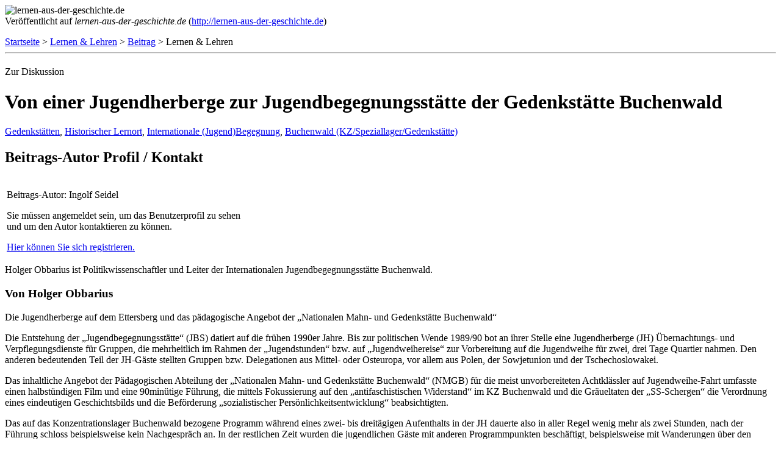

--- FILE ---
content_type: text/html; charset=utf-8
request_url: http://lernen-aus-der-geschichte.de/print/Lernen-und-Lehren/content/12481
body_size: 9931
content:
<!DOCTYPE html PUBLIC "-//W3C//DTD XHTML 1.0 Strict//EN" "http://www.w3.org/TR/xhtml1/DTD/xhtml1-strict.dtd">
<html xmlns="http://www.w3.org/1999/xhtml" lang="de" xml:lang="de">
  <head>
<meta http-equiv="Content-Type" content="text/html; charset=utf-8" />
    <meta http-equiv="Content-Type" content="text/html; charset=utf-8" />
    <base href='https://lernen-aus-der-geschichte.de/Lernen-und-Lehren/content/12481' />
    <title></title>
    <script type="text/javascript" src="/misc/jquery.js?i"></script>
<script type="text/javascript" src="/misc/drupal.js?i"></script>
<script type="text/javascript" src="/sites/default/files/languages/de_45f9ba2747a4e40c620014b7e10a8098.js?i"></script>
<script type="text/javascript" src="/sites/all/modules/jstools/jstools.js?i"></script>
<script type="text/javascript" src="/sites/all/modules/collapsiblock/collapsiblock.js?i"></script>
<script type="text/javascript" src="/sites/all/modules/jstools/jquery.cookie.js?i"></script>
<script type="text/javascript" src="/sites/all/libraries/mediaplayer-5/jwplayer.js?i"></script>
<script type="text/javascript" src="/sites/all/modules/menu_toggle/menu_toggle.js?i"></script>
<script type="text/javascript" src="/sites/all/modules/panels/js/panels.js?i"></script>
<script type="text/javascript" src="/sites/all/modules/spamspan/spamspan.compressed.js?i"></script>
<script type="text/javascript" src="/sites/all/modules/swftools/jw5/swftools_jw5.js?i"></script>
<script type="text/javascript" src="/sites/all/modules/swftools/onepixelout/swftools_onepixelout.js?i"></script>
<script type="text/javascript" src="/sites/all/libraries/swfobject/swfobject.js?i"></script>
<script type="text/javascript" src="/sites/all/modules/swftools/swftools.js?i"></script>
<script type="text/javascript" src="/sites/all/modules/swftools/wijering4/swftools_wijering4.js?i"></script>
<script type="text/javascript" src="/sites/all/modules/swftools/wpaudio/swftools_wpaudio.js?i"></script>
<script type="text/javascript" src="/sites/all/modules/thickbox/thickbox.js?i"></script>
<script type="text/javascript" src="/sites/all/modules/video/js/video.js?i"></script>
<script type="text/javascript" src="/sites/all/modules/extlink/extlink.js?i"></script>
<script type="text/javascript" src="/sites/all/modules/captcha/captcha.js?i"></script>
<script type="text/javascript" src="/sites/all/modules/captcha/image_captcha/image_captcha.js?i"></script>
<script type="text/javascript" src="/misc/textarea.js?i"></script>
<script type="text/javascript" src="/themes/ladg/script.js?i"></script>
<script type="text/javascript">
<!--//--><![CDATA[//><!--
jQuery.extend(Drupal.settings, { "basePath": "/", "jstools": { "cleanurls": true, "basePath": "/" }, "collapsiblock": { "blocks": { "block-search-0": "1", "block-views-TuV_FaQ-block_1": "1", "block-menu-devel": "3", "block-devel-2": "3", "block-menu_block-1": "1", "block-panels_mini-tuv_submenu": "1", "block-finder-finder_3": "1", "block-user-0": "1", "block-menu_block-3": "1", "block-menu-accountmenu": "1", "block-ajax_register-0": "1", "block-block-1": "1", "block-block-2": "1", "block-panels_mini-submenu": "1", "block-panels_mini-ol_submenu": "1", "block-panels_mini-id_submenu": "1", "block-menu_block-4": "1", "block-menu_block-2": "1", "block-user-3": "3", "block-views-LuL_Image_Gallery-block_1": "3", "block-views-LuL_PDF_Download-block_1": "3", "block-views-LuL_Node_Eckdaten-block_1": "3", "block-views-Node_Datei_Download-block_1": "3", "block-views-Node_Video-block_1": "3", "block-views-Node_Image_Gallery-block_1": "3", "block-views-Node_Eckdaten-block_1": "3", "block-views-Node_Audio-block_1": "3", "block-views-df5f78ff809086e956616704e6c3653a": "3", "block-views-Node_Bibliografie-block_1": "3", "block-views-Node_Kontakt-block_1": "3", "block-commentblock-project": "1", "block-formblock-project": "3", "block-finder-finder_4": "1", "block-finder-finder_5": "1", "block-block-3": "1", "block-textsize-0": "1", "block-menu-secondary-links": "1", "block-block-4": "1", "block-menu_block-7": "1", "block-menu_block-6": "1", "block-simplenews-1129": "1", "block-block-5": "1", "block-simplenews_multisignup-0": "1", "block-block-6": "1", "block-shoutbox-0": "1", "block-nodesinblock-2": "1", "block-nodesinblock-0": "1", "block-menu-primary-links": "1", "block-chatroom-0": "1", "block-nice_menus-2": "1", "block-block-9": "1", "block-menu_block-8": "1", "block-menu_block-9": "1", "block-menu_block-10": "1", "block-block-10": "1", "block-formblock-contact_site": "1", "block-views-node_autor_kontakt-block_1": "3", "block-profile-0": "3", "block-author_pane-0": "3", "block-views-node_autor_fuer_anonym-block_1": "3", "block-views-LuL_Ergebnis-block_1": "3", "block-views-LuL_Ergebnis-block_2": "3", "block-views-LuL_Ergebnis-block_3": "3", "block-views-LuL_Ergebnis-block_4": "3", "block-views-LuL_Ergebnis-block_22": "3", "block-views-LuL_Ergebnis-block_11": "3", "block-views-LuL_Ergebnis-block_15": "3", "block-views-LuL_Ergebnis-block_12": "3", "block-views-LuL_Ergebnis-block_13": "3", "block-views-LuL_Ergebnis-block_16": "3", "block-views-LuL_Ergebnis-block_14": "3", "block-views-LuL_Ergebnis-block_18": "3", "block-views-LuL_Ergebnis-block_19": "3", "block-views-LuL_Ergebnis-block_17": "3", "block-views-LuL_Ergebnis-block_9": "3", "block-views-LuL_Ergebnis-block_10": "3", "block-views-LuL_Ergebnis-block_20": "3", "block-views-LuL_Ergebnis-block_23": "3", "block-views-LuL_Ergebnis-block_6": "3", "block-views-LuL_Ergebnis-block_7": "3", "block-views-LuL_Ergebnis-block_8": "3", "block-views-LuL_Ergebnis-block_21": "3", "block-views-LuL_Ergebnis-block_5": "3", "block-views-Tags_Ergebnise-block_31": "3", "block-views-Tags_Ergebnise-block_22": "3", "block-views-Tags_Ergebnise-block_1": "3", "block-views-Tags_Ergebnise-block_2": "3", "block-views-Tags_Ergebnise-block_11": "3", "block-views-Tags_Ergebnise-block_15": "3", "block-views-Tags_Ergebnise-block_12": "3", "block-views-Tags_Ergebnise-block_13": "3", "block-views-Tags_Ergebnise-block_16": "3", "block-views-Tags_Ergebnise-block_14": "3", "block-views-Tags_Ergebnise-block_18": "3", "block-views-Tags_Ergebnise-block_19": "3", "block-views-Tags_Ergebnise-block_17": "3", "block-views-Tags_Ergebnise-block_9": "3", "block-views-Tags_Ergebnise-block_10": "3", "block-views-Tags_Ergebnise-block_20": "3", "block-views-Tags_Ergebnise-block_23": "3", "block-views-Tags_Ergebnise-block_30": "3", "block-views-Tags_Ergebnise-block_6": "3", "block-views-Tags_Ergebnise-block_7": "3", "block-views-Tags_Ergebnise-block_8": "3", "block-views-Tags_Ergebnise-block_27": "3", "block-views-Tags_Ergebnise-block_21": "3", "block-views-Tags_Ergebnise-block_28": "3", "block-views-Tags_Ergebnise-block_26": "3", "block-views-Tags_Ergebnise-block_24": "3", "block-views-Tags_Ergebnise-block_3": "3", "block-views-Tags_Ergebnise-block_32": "3", "block-views-Tags_Ergebnise-block_33": "3", "block-views-Tags_Ergebnise-block_29": "3", "block-views-Tags_Ergebnise-block_25": "3", "block-views-Tags_Ergebnise-block_34": "3", "block-views-Tags_Ergebnise-block_4": "3", "block-views-Tags_Ergebnise-block_5": "3", "block-block-11": "1", "block-block-12": "1", "block-views-Node_Anleitung-block_1": "3", "block-views-Node_Material-block_1": "3", "block-block-13": "1", "block-views-Node_Worueber-block_1": "3", "block-boost-status": "1", "block-webform-client-block-10114": "3", "block-formblock-webform": "3", "block-views-c527b3b6d6b82f9f49fc09e47212679d": "3", "block-boost-config": "1" }, "default_state": 1, "slide_type": 1, "slide_speed": 200, "block_title": ":header:first", "block": "div.block", "block_content": "div.content" }, "menu_toggle_default": "0", "spamspan": { "m": "spamspan", "u": "u", "d": "d", "h": "h", "t": "t" }, "thickbox": { "close": "Schließen", "next": "Next \x3e", "prev": "\x3c Prev", "esc_key": "or Esc Key", "next_close": "Next / Close on last", "image_count": "Image !current of !total" }, "extlink": { "extTarget": "_blank", "extClass": 0, "extSubdomains": 1, "extExclude": "(learning-from-history\\.de)|(lernen-aus-der-geschichte\\.de)", "extInclude": "", "extAlert": 0, "extAlertText": "\x3cp\x3eThis link will take you to an external web site. We are not responsible for their content.\x3c/p\x3e", "mailtoClass": 0 }, "CToolsUrlIsAjaxTrusted": { "https://lernen-aus-der-geschichte.de/Lernen-und-Lehren/content/12481#comment-form": true } });
//--><!]]>
</script>
        <meta name='robots' content='noindex, nofollow' />
    <link rel='shortcut icon' href='/sites/default/files/ladg_favicon.ico' type='image/x-icon' />
    <link type="text/css" rel="stylesheet" media="all" href="/sites/default/files/ctools/css/a0922093ba8d36cdeb38b155f5199f61.css?i" />
<link type="text/css" rel="stylesheet" media="all" href="/sites/default/files/css/css_a30c960bf48992490e531d41ff2eade6.css" />
<link type="text/css" rel="stylesheet" media="print" href="/sites/default/files/css/css_a9a4e8d6dea7377734b05848af730717.css" />
  </head>
  <body>
        <div class="print-logo"><img src="/sites/default/files/ladg_logo.gif" alt="lernen-aus-der-geschichte.de" title=""  class="print-logo" id="logo" /></div>
    <div class="print-site_name">Veröffentlicht auf <em>lernen-aus-der-geschichte.de</em> (<a href="http://lernen-aus-der-geschichte.de">http://lernen-aus-der-geschichte.de</a>)</div>
    <p />
    <div class="print-breadcrumb"><a href="https://lernen-aus-der-geschichte.de/">Startseite</a> &gt; <a href="https://lernen-aus-der-geschichte.de/Lernen-und-Lehren">Lernen &amp; Lehren</a> &gt; <a href="https://lernen-aus-der-geschichte.de/Lernen-und-Lehren/Beitrag/12481">Beitrag</a> &gt; Lernen &amp; Lehren</div>
    <hr class="print-hr" />
    <h1 class="print-title"></h1>
    <div class="print-content"><div class="panel-flexible panels-flexible-74 clear-block" id="lul">
<div class="panel-flexible-inside panels-flexible-74-inside">
<div class="panels-flexible-column panels-flexible-column-74-1 panels-flexible-column-first">
  <div class="inside panels-flexible-column-inside panels-flexible-column-74-1-inside panels-flexible-column-inside-first">
<div class="panels-flexible-region panels-flexible-region-74-menue_themen_und_didaktik panels-flexible-region-first panels-flexible-region-last pane-node-hide-h1">
  <div class="inside panels-flexible-region-inside panels-flexible-region-74-menue_themen_und_didaktik-inside panels-flexible-region-inside-first panels-flexible-region-inside-last">
<div class="panel-pane pane-views pane-lul-node header"  id="lul-node-header">
  
  
  
  <div class="pane-content">
    <div class="view panel-node view-LuL-Node view-id-LuL_Node view-display-id-panel_pane_1 view-dom-id-1">
    
  
  
      <div class="view-content">
        <div class="views-row views-row-1 views-row-odd views-row-first views-row-last">
    
      <div class="views-field-tid-1">
  
    
      
<span class="rubrik">Zur Diskussion</span>
      </div>
  

      <div class="views-field-title">
  
    
      <h1 class="title-node">Von einer Jugendherberge zur Jugendbegegnungsstätte der Gedenkstätte Buchenwald</h1>
      </div>
  

      <div class="views-field-tid">
  
    
      
<a href="https://lernen-aus-der-geschichte.de/Finde/Gedenkstaetten/546" class="taxonomy_link">Gedenkstätten</a>, <a href="https://lernen-aus-der-geschichte.de/Finde/Historischer-Lernort/1790" class="taxonomy_link">Historischer Lernort</a>, <a href="https://lernen-aus-der-geschichte.de/Finde/internationale-Jugendbegegnung/535" class="taxonomy_link">Internationale (Jugend)Begegnung</a>, <a href="https://lernen-aus-der-geschichte.de/Finde/Buchenwald-KZSpeziallagerGedenkstaette/402" class="taxonomy_link">Buchenwald (KZ/Speziallager/Gedenkstätte)</a>
      </div>
  
  </div>
    </div>
  
  
  
  
  
    
</div>
  </div>

  
  </div>
<div class="panel-region-separator"></div><div class="panel-pane pane-panels-mini pane-node-attachments-top attach"  id="attach-top">
  
  
  
  <div class="pane-content">
    <div class="panel-display panel-1col clear-block" id="mini-panel-node_attachments_top">
  <div class="panel-panel panel-col">
    <div><div id="block-views-node_autor_fuer_anonym-block_1" class="block block-views region-odd odd region-count-1 count-1"><div class="block-inner">

      <h2 class="title">Beitrags-Autor Profil / Kontakt</h2>
  
  <div class="content">
    <div class="view view-node-autor-fuer-anonym view-id-node_autor_fuer_anonym view-display-id-block_1 view-dom-id-2">
    
  
  
      <div class="view-content">
      <table class="views-view-grid col-4">
  <tbody>
                <tr class="row-1 row-first row-last">
                  <td class="col-1 col-first">
              
  <div class="views-field-name">
                <span class="field-content"><p class="eckdaten">Beitrags-Autor: Ingolf Seidel</p> <p class="eckdaten">Sie müssen angemeldet sein, um das Benutzerprofil zu sehen<br />und um den Autor kontaktieren zu können.</p> <p class="eckdaten"><a href="https://lernen-aus-der-geschichte.de/../../Teilnehmen-und-Vernetzen/Registrieren">Hier können Sie sich registrieren.</a></p></span>
  </div>
          </td>
                  <td class="col-2">
                      </td>
                  <td class="col-3">
                      </td>
                  <td class="col-4 col-last">
                      </td>
              </tr>
      </tbody>
</table>
    </div>
  
  
  
  
  
  
</div>   </div>

  
</div></div> <!-- /block-inner, /block -->
</div>
  </div>
</div>
  </div>

  
  </div>
<div class="panel-region-separator"></div><div class="panel-pane pane-views pane-lul-node lul-node-body"  id="lul-node-body">
  
  
  
  <div class="pane-content">
    <div class="view panel-node view-LuL-Node view-id-LuL_Node view-display-id-panel_pane_2 view-dom-id-14">
    
  
  
      <div class="view-content">
        <div class="views-row views-row-1 views-row-odd views-row-first views-row-last">
    
  
    
      <span class="abstract"> Holger Obbarius ist Politikwissenschaftler und Leiter der Internationalen Jugendbegegnungsst&auml;tte Buchenwald.
 </span>
  

  
    
      
  

  
    
       <h3>Von Holger Obbarius</h3>
<p>Die Jugendherberge auf dem Ettersberg und das p&auml;dagogische Angebot der &bdquo;Nationalen Mahn- und Gedenkst&auml;tte Buchenwald&ldquo;</p>
<p>Die Entstehung der &bdquo;Jugendbegegnungsst&auml;tte&ldquo; (JBS) datiert auf die fr&uuml;hen 1990er Jahre. Bis zur politischen Wende 1989/90 bot an ihrer Stelle eine Jugendherberge (JH) &Uuml;bernachtungs- und Verpflegungsdienste f&uuml;r Gruppen, die mehrheitlich im Rahmen der &bdquo;Jugendstunden&ldquo; bzw. auf &bdquo;Jugendweihereise&ldquo; zur Vorbereitung auf die Jugendweihe f&uuml;r zwei, drei Tage Quartier nahmen. Den anderen bedeutenden Teil der JH-G&auml;ste stellten Gruppen bzw. Delegationen aus Mittel- oder Osteuropa, vor allem aus Polen, der Sowjetunion und der Tschechoslowakei.</p>
<p>Das inhaltliche Angebot der P&auml;dagogischen Abteilung der &bdquo;Nationalen Mahn- und Gedenkst&auml;tte Buchenwald&ldquo; (NMGB) f&uuml;r die meist unvorbereiteten Achtkl&auml;ssler auf Jugendweihe-Fahrt umfasste einen halbst&uuml;ndigen Film und eine 90min&uuml;tige F&uuml;hrung, die mittels Fokussierung auf den &bdquo;antifaschistischen Widerstand&ldquo; im KZ Buchenwald und die Gr&auml;ueltaten der &bdquo;SS-Schergen&ldquo; die Verordnung eines eindeutigen Geschichtsbilds und die Bef&ouml;rderung &bdquo;sozialistischer Pers&ouml;nlichkeitsentwicklung&ldquo; beabsichtigten.</p>
<p>Das auf das Konzentrationslager Buchenwald bezogene Programm w&auml;hrend eines zwei- bis dreit&auml;gigen Aufenthalts in der JH dauerte also in aller Regel wenig mehr als zwei Stunden, nach der F&uuml;hrung schloss beispielsweise kein Nachgespr&auml;ch an. In der restlichen Zeit wurden die jugendlichen G&auml;ste mit anderen Programmpunkten besch&auml;ftigt, beispielsweise mit Wanderungen &uuml;ber den Ettersberg, mit der Besichtigung von Goethes Gartenhaus, mit dem Besuch einer Auff&uuml;hrung im &bdquo;Deutschen Nationaltheater&ldquo; in Weimar, mit einem Ausflug nach Jena ins Planetarium etc. Trotzdem lag h&auml;ufig &bdquo;bleiernde Schwere&ldquo; auf dem Aufenthalt in der JH. Sie befand sich in ehemaligen SS-Unterk&uuml;nften und die jungen G&auml;ste wurden nicht nur bei aufkommender Fr&ouml;hlichkeit in vielen F&auml;llen dazu ermahnt, nicht zu vergessen, wo sie sich bef&auml;nden.</p>
<p>Obwohl das Buchenwald-Programm eher kurz ausfiel, hinterlie&szlig; es bei vielen Jugendlichen tiefe, &uuml;berwiegend auf das Emotionale beschr&auml;nkte Spuren. Als Sinnbilder und Repr&auml;sentanten des &bdquo;Schreckens&ldquo; lassen sich u.a. nennen der vorgeblich aus Menschenhaut gemachte Lampenschirm, das durchstochene Herz (vom Schwein, Anm. d. Verf.), die sogenannten Schrumpfk&ouml;pfe &ndash; alles Ausstellungsst&uuml;cke im Museum der NMGB &ndash; und, als personifiziertes B&ouml;ses, Ilse Koch, die &bdquo;Hexe von Buchenwald&ldquo;. Als glanzvolle Gegenst&uuml;cke der Buchenwald-Darstellung zur DDR-Zeit sind beispielhaft aufzuz&auml;hlen die Rettung des &bdquo;Buchenwaldkindes&ldquo;, die Geschehnisse nach der Ermordung Th&auml;lmanns sowie die Befreiung Buchenwalds durch die &bdquo;antifaschistischen Widerstandsgruppen&ldquo; ohne Hilfe von au&szlig;en. Die provozierten emotionalen Erfahrungen werden von Betroffenen oft als extrem beschrieben und wirken zum Teil bis heute in der Form nach, dass diese Personen mit dem Ort und dem Thema &bdquo;Buchenwald&ldquo; vielfach Widerwillen und Ekel verbinden und damit m&ouml;glichst nicht noch einmal in Ber&uuml;hrung kommen m&ouml;gen.</p>
<h3>Die Bedeutung und Entwicklung von &bdquo;Begegnung&ldquo; nach 1989</h3>
<p>Diese Form der Arbeit an/ mit dem historischen Ort und der manipulativen Einflussnahme auf (junge) Menschen erwies sich sp&auml;testens im Wendeherbst 1989 und Anfang 1990 auf der einen Seite als entlarvt, wirkungslos oder verabscheut, mindestens als v&ouml;llig delegitimiert. Die JH wurde rasch &bdquo;abgewickelt&ldquo;, da nur noch wenige Gruppen kommen konnten oder wollten. Auf der anderen Seite waren die P&auml;dagoginnen und P&auml;dagogen der Gedenkst&auml;tte nach wie vor &uuml;berzeugt, dass man anhand der Geschichte Buchenwalds wichtige Einsichten vermitteln k&ouml;nne und solle. Es bedurfte allerdings der Definition neuer Ziele, der Aufbereitung breit gestellter Inhalte und der Entwicklung von ad&auml;quaten Methoden.</p>
<p>Die Vermittlungsinhalte wurden eng an die &uuml;berkommenen Dokumente, Objekte, die baulichen Reste usw., also an die &bdquo;unbestechlichen&ldquo; Sachbeweise f&uuml;r die Verbrechen angelehnt bzw. diesen entnommen. Der methodische Neubeginn bestand u.a. darin, den Teilnehmenden von l&auml;nger als 90 Minuten dauernden Veranstaltungsformaten eine Auseinandersetzung mit diesen Sachbeweisen und mit den Biografien und Erinnerungsberichten (einer Vielzahl) von Verfolgten und/ oder Ermordeten zu erm&ouml;glichen. Ausgedr&uuml;ckt im damaligen Verst&auml;ndnis ging es den P&auml;dagoginnen und P&auml;dagogen darum, am historischen Ort eine unmittelbare, quasi unverf&auml;lschte &bdquo;Begegnung&ldquo; mit Zeugnissen und &bdquo;Zeugen der Vergangenheit&ldquo; zu organisieren. Wenn 1990 der Begriff &bdquo;Begegnung&ldquo; auch und vor allem auf die eben beschriebene Weise mit Bedeutung angereichert wurde, dann spiegelte diese Begriffsdefinition den Anspruch wider, p&auml;dagogische Arbeit in der Gedenkst&auml;tte Buchenwald an demokratischen Werten und Grunds&auml;tzen auszurichten und k&uuml;nftig im Sinne von historisch-politischer Bildung weiterzuf&uuml;hren bei der Namensgebung &bdquo;Jugendbegegnungsst&auml;tte&ldquo; und bei deren grundlegender Ausrichtung.</p>
<p>Der &bdquo;Mehrwert&ldquo; von &bdquo;Begegnungen&ldquo; dieser Art liegt in den vielf&auml;ltigen und oft einzigartigen M&ouml;glichkeiten und Bez&uuml;ge, die ein historischer Ort wie Buchenwald mit seiner F&uuml;lle an originalen Sachzeugnissen, an Resten und Spuren sowie an Vermittlungsformen bietet. Nicht zuletzt schreiben viele Teilnehmende an den angebotenen Bildungsformaten dem historischen Ort eine immense Bedeutung zu. So wird regelm&auml;&szlig;ig beschrieben, dass der ehemalige Schauplatz der Verbrechen eine quasi katalytische Wirkung auf das Vorstellungs-, Empfindungs-, und Reflexionsverm&ouml;gen entfalte. Ob diese Zuschreibung als stichhaltig gelten kann oder nicht: Das Potential l&auml;sst sich nutzen.&nbsp;</p>
<h3>Die Bildungsarbeit in der Internationalen Jugendbegegnungsst&auml;tte</h3>
<p>Zus&auml;tzlich zu dem Zusammentreffen von &bdquo;Zeitzeugen&ldquo; bzw. &bdquo;Zeitzeugnissen&ldquo; und den (jungen) G&auml;sten sollten in der JBS Begegnungen auf der zwischenmenschlichen Ebene stattfinden, so der Plan der Gr&uuml;nder/innen. Gedacht war zuerst an deutsch-deutsche Programme, die zum Beispiel f&uuml;r th&uuml;ringische und hessische Sch&uuml;ler/innen organisiert und von den jeweiligen Landeszentralen f&uuml;r politische Bildung gef&ouml;rdert wurden. Diese &bdquo;innerdeutschen&ldquo; Programme spielten lediglich f&uuml;r einige Jahre eine Rolle und wurden zunehmend ersetzt durch internationale Begegnungen, unter anderem deutsch-franz&ouml;sische, deutsch-polnische oder trilaterale Programme in unterschiedlicher Konstellation.</p>
<p>Seit 1990 etablierten sich an der JBS au&szlig;erdem international besetzte Sommercamps (&bdquo;Workcamps&ldquo;) in Kooperation mit &bdquo;Service Civil International&ldquo; (SCI). Die Sommercamp-Programme mit dem gemeinsamen Lernen, Arbeiten und Leben am historischen Ort stellten wie die JBS zwar etwas Neues und ein endlich willkommenes Experimentierfeld dar. Aber ebenso wie die JBS besa&szlig;en die Camps Vorl&auml;ufer. Denn bereits seit den sp&auml;ten 1970er Jahren hatte &bdquo;Aktion S&uuml;hnezeichen&ldquo; (ASZ) versucht, in und mit der NMGB Sommerlager durchzuf&uuml;hren. ASZ musste f&uuml;r die &Uuml;bernachtung und Verpflegung der Camp-Teilnehmer/innen aus der Tschechoslowakei, Polen und der DDR in die Umgebung Buchenwalds ausweichen; zumindest die Arbeitseins&auml;tze konnten teils auf dem Gel&auml;nde der Gedenkst&auml;tte stattfinden. Da mit dem Ende der DDR die Vorbehalte und Restriktionen entfielen, konnte &bdquo;Aktion S&uuml;hnezeichen Friedensdienste e.V.&ldquo; (ASF) mit dem Sommercamp des Jahres 1991 auf die R&auml;umlichkeiten und Dienste der JBS und der Gedenkst&auml;tte zur&uuml;ckgreifen. Als dritter Projektpartner f&uuml;hrt die &bdquo;Vereinigung Junger Freiwilliger&ldquo; (VJF) seit etwa 20 Jahren regelm&auml;&szlig;ig Sommercamps in der JBS durch.</p>
<p>Die Frage nach dem &bdquo;Mehrwert&ldquo; einer solcherma&szlig;en verstandenen Begegnung, also das Zusammentreffen von Menschen z.B. in &auml;hnlichem Alter, aber mit beispielsweise unterschiedlicher nationaler Herkunft kann im Grunde allein dadurch beantwortet werden, dass diese Menschen &bdquo;aus der ganzen Welt&ldquo; an den Sommercamps oder den bi- bzw. trilateralen Programmen teilnehmen wollen. Sie entscheiden bewusst, sich diesem Ort fast eine bzw. zwei Wochen zu widmen. Die Teilnehmenden m&ouml;chten dort zusammen mit anderen Menschen leben und arbeiten, die Geschichte(n) Buchenwalds erfahren und in gewisser Weise dadurch angeregt auch eigene Geschichte(n) erz&auml;hlen. Sie richten an die Vergangenheit (des Ortes) Fragen, ebenso an die geteilte Gegenwart und Zukunft, denken gemeinsam &uuml;ber m&ouml;gliche Antworten nach und diskutieren diese friedlich miteinander.</p>
<p>Die M&ouml;glichkeiten indessen, wie man sich als Teilnehmer/in einer Bildungsveranstaltung den Geschichten Buchenwalds ann&auml;hern, wie man sich dann mit diesen Geschichten auseinandersetzen und wie man schlie&szlig;lich mit anderen dar&uuml;ber in Austausch kommen kann, haben sich seit den 1990er Jahren stark ausdifferenziert. Das beginnt beim angeleiteten oder eigenst&auml;ndigen Sehen/ Entdecken des historischen Gel&auml;ndes, im zweiten Fall mit oder ohne unterst&uuml;tzende Materialien oder Audio-Guide. Man musste bzw. konnte sich, entweder auf sich gestellt oder mit Hilfe thematischer Bl&auml;tter, in der zwischenzeitlich geschlossenen Dauerausstellung &uuml;ber das Konzentrationslager einen bestimmten historischen Sachzusammenhang anhand der Ausstellungsobjekte selbst erschlie&szlig;en.</p>
<p>Zur intensiven Auseinandersetzung mit Buchenwald-Geschichte(n) kann die Arbeit mit Fotografien oder Fundst&uuml;cken aus der Lagerzeit dienen oder genau wie die unz&auml;hligen biografischen Materialien &uuml;ber nach Buchenwald oder in seine Au&szlig;enlager verbrachte Frauen und M&auml;nnern. Eine Art kommentiertes Fotoalbum &uuml;ber K&uuml;nstler wie Henry Piek folgt ebenfalls dem biografischen Ansatz. Erl&auml;uternde Materialien zu einzelnen von seinen im Lager geschaffenen Werken er&ouml;ffnen einen Weg zur vertiefenden Besch&auml;ftigung mit dem Werk selbst (Thema, k&uuml;nstlerische Mittel usw.) und mit weiteren, sehr spannenden Aspekten wie den Entstehungsvoraussetzungen und -bedingungen von Pieks Arbeiten; oder zu Aspekten wie der &Uuml;bergabe eines der Werke Pieks an die Gedenkst&auml;tte durch Familienangeh&ouml;rige eines damaligen SS-Arztes.</p>
<p>Die Aufz&auml;hlung lie&szlig;e sich umfangreich fortsetzen; dies auch und gerade, wenn das Erkenntnisinteresse bzw. der Wille zur Auseinandersetzung der Teilnehmenden in Richtung der SS, der (ans&auml;ssigen) Bev&ouml;lkerung bzw. der Beziehung zwischen dem Lager und der Stadt Weimar zielt, sich auf die Zeit des Sowjetischen Speziallagers Nr. 2 oder die der &bdquo;Nationale Mahn- und Gedenkst&auml;tte Buchenwald&ldquo; bezieht.</p>
 
  

  
    
      <ul class="node_footer">
<li class="addtoany leaf no-dhtml-menu"><span><a class="a2a_dd" target="_blank" href="http://www.addtoany.com/share_save?linkurl=https://lernen-aus-der-geschichte.de/Lernen-und-Lehren/content/12481&amp;linkname=Von einer Jugendherberge zur Jugendbegegnungsstätte der Gedenkstätte Buchenwald"><img src="/sites/all/modules/addtoany/images/share_save_171_16.png" width="171" height="16" alt="Share/Save" /></a></span>
</li>

<li class="leaf no-dhtml-menu "> | </li>
<li class="leaf no-dhtml-menu "><a href="http://lernen-aus-der-geschichte.de/print/print/Lernen-und-Lehren/content/12481">Seite drucken</a></li>
<li class="leaf no-dhtml-menu "> | </li>
<li class="leaf no-dhtml-menu date">24 Jun 2015 - 08:27</li>
</ul>
  
  </div>
    </div>
  
  
  
  
  
    
</div>
  </div>

  
  </div>
<div class="panel-region-separator"></div><div class="panel-pane pane-panels-mini pane-node-attach-bottom attach"  id="attach-bottom">
  
  
  
  <div class="pane-content">
    <div class="panel-display panel-1col clear-block" id="mini-panel-node_attach_bottom">
  <div class="panel-panel panel-col">
    <div></div>
  </div>
</div>
  </div>

  
  </div>
<div class="panel-region-separator"></div><div class="panel-pane pane-custom pane-1 comment-spacer"  id="comment-spacer">
  
  
  
  <div class="pane-content">
     <p><span class="comment-spacer"> &nbsp; </span></p>
   </div>

  
  </div>
<div class="panel-region-separator"></div><div class="panel-pane pane-node-comment-form"  id="comment_add">
  
      <h2 class="pane-title">Kommentar hinzufügen</h2>
  
  
  <div class="pane-content">
    <form action="https://lernen-aus-der-geschichte.de/Lernen-und-Lehren/content/12481#comment-form"  accept-charset="UTF-8" method="post" id="comment-form">
<div><div class="form-item" id="edit-subject-wrapper">
 <label for="edit-subject">Betreff: </label>
 <input type="text" maxlength="64" name="subject" id="edit-subject" size="60" value="" class="form-text" />
</div>
<div class="form-item" id="edit-comment-wrapper">
 <label for="edit-comment">Kommentar: <span class="form-required" title="Dieses Feld wird benötigt.">*</span></label>
 <textarea cols="60" rows="15" name="comment" id="edit-comment"  class="form-textarea resizable required"></textarea>
</div>
<input type="hidden" name="form_build_id" id="form-6a323a9411541dd9a607f3f9999e10ac" value="form-6a323a9411541dd9a607f3f9999e10ac"  />
<input type="hidden" name="form_id" id="edit-comment-form" value="comment_form"  />
<input type="hidden" name="honeypot_time" id="edit-honeypot-time" value="1768977385"  />
<fieldset class="captcha"><legend>CAPTCHA</legend><div class="description">Diese Frage dient der Spam-Vermeidung.</div><input type="hidden" name="captcha_sid" id="edit-captcha-sid" value="41553363"  />
<input type="hidden" name="captcha_token" id="edit-captcha-token" value="231b38ecc3b4401c5d7edce612705a01"  />
<img src="https://lernen-aus-der-geschichte.de/image_captcha/41553363/1768977385" class="captcha_image" id="captcha_image_41553363" alt="Image CAPTCHA" title="Image CAPTCHA" /><div class="form-item" id="edit-captcha-response-wrapper">
 <label for="edit-captcha-response">What code is in the image?: <span class="form-required" title="Dieses Feld wird benötigt.">*</span></label>
 <input type="text" maxlength="128" name="captcha_response" id="edit-captcha-response" size="15" value="" class="form-text required" />
 <div class="description">Enter the characters shown in the image.</div>
</div>
</fieldset>
<input type="submit" name="op" id="edit-submit" value="Speichern"  class="form-submit" />
<div class="honeypot-textfield"><div class="form-item" id="edit-nickname-wrapper">
 <label for="edit-nickname">Leave this field blank: </label>
 <input type="text" maxlength="128" name="nickname" id="edit-nickname" size="20" value="" class="form-text" />
</div>
</div>
</div></form>
  </div>

  
  </div>
  </div>
</div>
  </div>
</div>
<div class="panels-flexible-column panels-flexible-column-74-6 panels-flexible-column-last">
  <div class="inside panels-flexible-column-inside panels-flexible-column-74-6-inside panels-flexible-column-inside-last">
<div class="panels-flexible-region panels-flexible-region-74-rechts panels-flexible-region-first panels-flexible-region-last rechts no-h1">
  <div class="inside panels-flexible-region-inside panels-flexible-region-74-rechts-inside panels-flexible-region-inside-first panels-flexible-region-inside-last">
<div class="panel-pane pane-custom pane-3" >
  
  
  
  <div class="pane-content">
    <div class="menu-name-primary-links menu-level-2">
<ul class="menu">
<li class="leaf zurueck no-dhtml active-trail">
<a id="zurueck_zum_filter" class="active-trail" title="zurueck" href="">Zurück</a>
</li>
</ul>
</div>
  </div>

  
  </div>
<div class="panel-region-separator"></div><div class="panel-pane pane-panels-mini pane-lul-submenu" >
  
  
  
  <div class="pane-content">
    <div class="panel-display panel-1col clear-block" id="mini-panel-lul_submenu">
  <div class="panel-panel panel-col">
    <div><div class="panel-pane pane-block pane-menu-block-1" >
  
  
  
  <div class="pane-content">
    <div class="menu-block-1 menu-name-primary-links parent-mlid-0 menu-level-2">
  <ul class="menu"><li class="leaf first menu-mlid-58048"><a href="https://lernen-aus-der-geschichte.de/Lernen-und-Lehren/Themen-textorientiert" title="">Themen &amp; Didaktik</a></li>
<li class="leaf menu-mlid-58049"><a href="https://lernen-aus-der-geschichte.de/Lernen-und-Lehren/Magazin" title="">LaG-Magazin - alle Ausgaben</a></li>
<li class="leaf menu-mlid-60324"><a href="https://lernen-aus-der-geschichte.de/Lernen-und-Lehren/Projekt" title="">Stellen Sie Ihr Projekt vor</a></li>
<li class="leaf menu-mlid-59483"><a href="https://lernen-aus-der-geschichte.de/Lernen-und-Lehren/Beitrag" title="">Schreiben Sie eine Rezension</a></li>
<li class="leaf menu-mlid-60388"><a href="https://lernen-aus-der-geschichte.de/Lernen-und-Lehren/Magazin/Abonnieren" title="">Abonnieren Sie unser Magazin</a></li>
<li class="leaf menu-mlid-81610"><a href="https://lernen-aus-der-geschichte.de/glossary/10/letter1" title="">Glossar</a></li>
<li class="leaf last menu-mlid-60399"><a href="https://lernen-aus-der-geschichte.de/Teilnehmen-und-Vernetzen/Wettbewerbe-und-Foerderprogramme" title="">Wettbewerbe &amp; Förderprogramme</a></li>
</ul></div>
  </div>

  
  </div>
<div class="panel-region-separator"></div><div class="panel-pane pane-custom pane-4" >
  
  
  
  <div class="pane-content">
     <div class="menu-name-primary-links menu-level-2">
<ul class="menu">
<li class="leaf rss no-dhtml active-trail">
<a href="https://lernen-aus-der-geschichte.de/Lernen_und_Lehren/feed" title="Lernen &amp; Lehren RSS Feed">Lernen &amp; Lehren RSS Feed</a>
</li>
</ul>
</div>
   </div>

  
  </div>
<div class="panel-region-separator"></div><div class="panel-pane pane-block pane-views-lul-faq-block-1 faq-teaser"  id="faq-teaser">
  
  
  
  <div class="pane-content">
    <div class="view view-LuL-FaQ view-id-LuL_FaQ view-display-id-block_1 view-dom-id-15">
    
  
  
      <div class="view-content">
        <div class="views-row views-row-1 views-row-odd views-row-first">
        
  <div class="views-field-title">
                <span class="field-content"><a href="https://lernen-aus-der-geschichte.de/Lernen-und-Lehren/FaQ/9053">Wie sind die Begriffe des Didaktikfilters zu verstehen?</a></span>
  </div>
</div> 
  </div>
  <div class="views-row views-row-2 views-row-even">
        
  <div class="views-field-title">
                <span class="field-content"><a href="https://lernen-aus-der-geschichte.de/Lernen-und-Lehren/FaQ/8528">Wo finde ich Projekte und praktische Beispiele?</a></span>
  </div>
</div> 
  </div>
  <div class="views-row views-row-3 views-row-odd views-row-last">
        
  <div class="views-field-title">
                <span class="field-content"><a href="https://lernen-aus-der-geschichte.de/Lernen-und-Lehren/FaQ/8174">Was sind RSS-Feeds und wie kann ich sie abonnieren?</a></span>
  </div>
</div> 
  </div>
    </div>
  
  
  
  
  
  
</div>   </div>

  
  </div>
</div>
  </div>
</div>
  </div>

  
  </div>
  </div>
</div>
  </div>
</div>
</div>
</div>
</div>
    <div class="print-footer"></div>
    <hr class="print-hr" />
    <div class="print-source_url"><strong>Quellen-URL:</strong> <a href="https://lernen-aus-der-geschichte.de/Lernen-und-Lehren/content/12481">https://lernen-aus-der-geschichte.de/Lernen-und-Lehren/content/12481</a></div>
    <div class="print-links"></div>
      </body>
</html>
